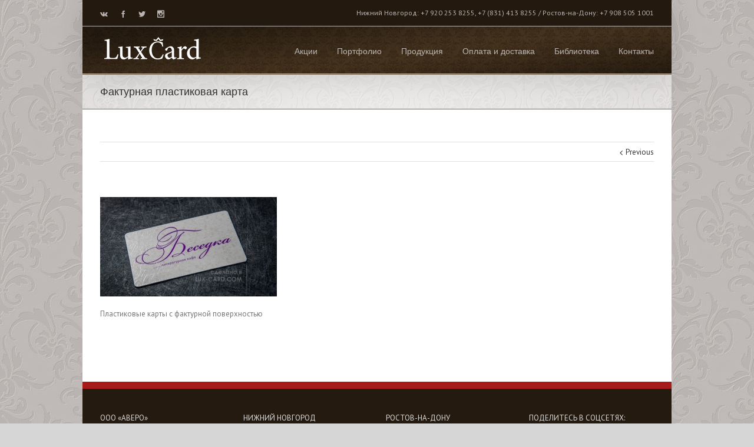

--- FILE ---
content_type: text/plain
request_url: https://www.google-analytics.com/j/collect?v=1&_v=j102&a=1290207697&t=pageview&_s=1&dl=https%3A%2F%2Flux-card.com%2Fcard-textured-words_04%2F&ul=en-us%40posix&dt=%D0%A4%D0%B0%D0%BA%D1%82%D1%83%D1%80%D0%BD%D0%B0%D1%8F%20%D0%BF%D0%BB%D0%B0%D1%81%D1%82%D0%B8%D0%BA%D0%BE%D0%B2%D0%B0%D1%8F%20%D0%BA%D0%B0%D1%80%D1%82%D0%B0%20%7C%20%D1%82%D0%B8%D0%BF%D0%BE%D0%B3%D1%80%D0%B0%D1%84%D0%B8%D1%8F%20Lux-Card.com&sr=1280x720&vp=1280x720&_u=aGBAgAADAAAAACAAI~&jid=2114797619&gjid=389306262&cid=601034512.1768677144&tid=UA-101184818-1&_gid=127835149.1768677144&_slc=1&_av=2.4.0&_au=20&did=i5iSjo&z=1319147965
body_size: -449
content:
2,cG-L8521PPL5R